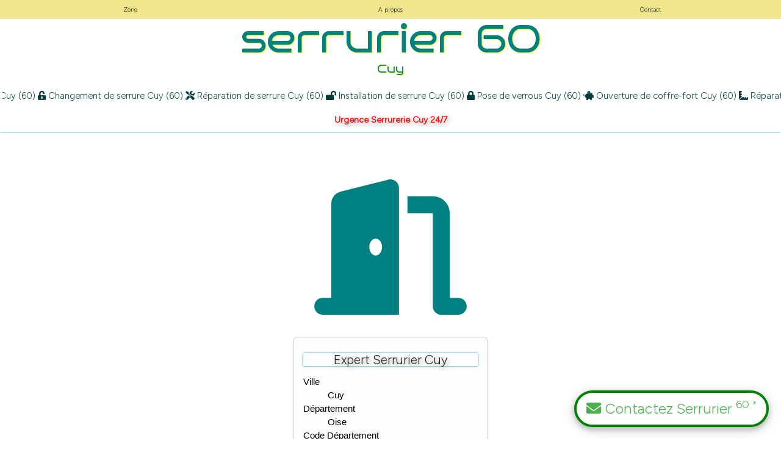

--- FILE ---
content_type: text/html; charset=UTF-8
request_url: https://serrurier-compiegne.fr/60192-Serrurier-Cuy-60310
body_size: 18115
content:
<!DOCTYPE html>
<html lang="fr">
    <head>
        <meta charset="UTF-8">
        <title>Serrurier Cuy 60310 : Votre expert en serrurerie disponible 24/7</title>

        <meta name="viewport" content="width=device-width, initial-scale=1">
        <meta name="description" content="Besoin d&#039;un serrurier à Cuy (60310) ? Contactez Le Serrurier du  60 ! Nos serruriers qualifiés sont disponibles 24h/24 et 7j/7 pour résoudre tous vos problèmes de serrurerie à Cuy (60310). Intervention rapide, travail soigné et devis gratuit. Appelez-nous dès maintenant !">

        <link href="https://www.2mn.info/img/logos/logo-sarp-services.png" rel="icon" type="image/png">


                    <link rel="stylesheet" href="https://www.w3schools.com/w3css/4/w3.css">
            <link rel="stylesheet" href="https://fonts.googleapis.com/css?family=Lato">
            <link rel="stylesheet" href="https://cdnjs.cloudflare.com/ajax/libs/font-awesome/4.7.0/css/font-awesome.min.css">
            <link rel="stylesheet" href="https://cdnjs.cloudflare.com/ajax/libs/font-awesome/5.8.1/css/all.min.css" integrity="sha512-gMjQeDaELJ0ryCI+FtItusU9MkAifCZcGq789FrzkiM49D8lbDhoaUaIX4ASU187wofMNlgBJ4ckbrXM9sE6Pg==" crossorigin="anonymous" referrerpolicy="no-referrer">
        
            <link href = "/assets/css/icons.css"   rel = "stylesheet">
            <link href = "/assets/css/main.css" rel = "stylesheet">
            <link href = "/assets/css/header.css" rel = "stylesheet">
            <link href = "/assets/css/zone.css"   rel = "stylesheet">
            <link href = "/assets/css/styles.css"   rel = "stylesheet">
         
    </head>

    <body>
            <header class="w3-top w3-center">
                                          <nav class="w3-row w3-tiny w3-card">
        <a href="#zone" class="w3-button w3-block w3-col s4">Zone</a>
        <a href="#about" class="w3-button w3-block w3-col s4"> A propos</a>
        <a href="#contact" class="w3-button w3-block w3-col s4">Contact</a>
      </nav>

      <div class="sticky w3-white"  style="margin:0px; padding:0px;">
        <div class="w3-col w3-center">
          <h1><span class="bruno-ace-regular"><sup class="w3-medium"></sup> serrurier 60 </span><span class='w3-large bruno-ace-regular w3-col w3-padding'> Cuy </span></h1>
            
        </div>
        
        <div class="w3-container">
                      <address>
            
                          </address>



        </div>
    	</div>
      <aside>
      <div class="services-container">
          <ul class="services-list">
            <li class="service-item"><i class='fas fa-door-open'></i> Ouverture de porte Cuy (60)</li>
            <li class="service-item"><i class='	fas fa-unlock-alt'></i> Changement de serrure Cuy (60)</li>
            <li class="service-item"><i class='fas fa-tools'> </i> Réparation de serrure Cuy (60)</li>
            <li class="service-item"><i class='fas fa-lock-open'></i> Installation de serrure Cuy (60)</li>
            <li class="service-item"><i class='fas fa-lock'></i> Pose de verrous Cuy (60)</li>
            <li class="service-item"><i class='fas fa-piggy-bank'></i> Ouverture de coffre-fort Cuy (60)</li>
            <li class="service-item"><i class='fas fa-ruler-combined'></i> Réparation de porte Cuy (60)</li>
            <li class="service-item"><i class='fas fa-door-closed'></i> Installation de porte blindée Cuy (60)</li>
            <li class="service-item"><i class='fas fa-key'></i> Duplication de clé Cuy (60)</li>
            <li class="service-item"><i class='fas fa-house-damage'></i> Conseils en sécurité de la maison Cuy (60)</li>
          </ul>
        </div>
                          <h2>Urgence Serrurerie Cuy 24/7</h2>

        
      </aside>
      
                            </header>
            <!-- Content -->
             <div class="w3-content" style="max-width:1024px;margin-top:280px;margin-bottom:80px">

                <div class="w3-center">
                    <div class="icon-door-open"></div>
                </div>
                <aside>
                        <article class="card-expert-serrurier">
            <header>
                <h2>Expert Serrurier Cuy</h2>
            </header>
                <dl>
                    <dt>Ville </dt>
                        <dd>Cuy</dd>
                    <dt>Département </dt>
                        <dd>Oise</dd>
                    <dt>Code Département </dt>
                        <dd>60</dd>
                    <dt>Code Postal </dt>
                        <dd>60310</dd>
                </dl>
        </article>
                </aside>

                <section id="contact">
                                            		<div style="position: fixed; bottom: 20px; right: 20px; z-index: 1000;">
                                    <button onclick="document.getElementById('contactModalWrapper').style.display='block'" class="w3-button w3-round-xxlarge w3-xlarge w3-card-4 pulsing-contact-btn w3-white w3-text-green" style="border: solid 4px green;color:green;">
                                        <i class="fas fa-envelope"></i> Contactez Serrurier <sup>60 <small>*</small></sup> 
                                    </button>
                                </div>

                                <div id="contactModalWrapper" class="w3-modal">
                                    <div class="w3-modal-content w3-card-4 w3-animate-zoom" style="max-width:800px;">
                                        <header class="w3-container w3-green">
                                        <span onclick="document.getElementById('contactModalWrapper').style.display='none'"
                                        class="w3-button w3-display-topright w3-hover-red">&times;</span>
                                        <h2>Formulaire de contact</h2>
                                        </header>
                                        <div class="w3-container">
                                                    

    
    
    

    <!-- The Modal for the call -->
    <div id="callModal" class="modal w3-center">
    <!-- Modal content -->
    <div class="modal-content">
        <span class="close-button">&times;</span>
        <div id="modalIframeContainer" style="width: 100%; height: 100%;"></div>
    </div>
    </div>

    <style>
    .modal {
    display: none; /* Hidden by default */
    position: fixed; /* Stay in place */
    z-index: 1000; /* Sit on top */
    left: 0;
    top: 0;
    width: 100%; /* Full width */
    height: 100%; /* Full height */
    overflow: auto; /* Enable scroll if needed */
    background-color: rgba(0,0,0,0.8); /* Black w/ opacity */
    }

    .modal-content {
    position: relative;
    background-color: #fefefe;
    margin: 5% auto; /* 5% from the top and centered */
    padding: 20px;
    border: 1px solid #888;
    width: 90%; /* Could be more or less, depending on screen size */
    height: 90%;
    box-shadow: 0 4px 8px 0 rgba(0,0,0,0.2),0 6px 20px 0 rgba(0,0,0,0.19);
    -webkit-animation-name: animatetop;
    -webkit-animation-duration: 0.4s;
    animation-name: animatetop;
    animation-duration: 0.4s;
    display: flex;
    flex-direction: column;
    }

    /* Add Animation */
    @-webkit-keyframes animatetop {
    from {top:-300px; opacity:0} 
    to {top:0; opacity:1}
    }

    @keyframes animatetop {
    from {top:-300px; opacity:0}
    to {top:0; opacity:1}
    }

    .close-button {
    color: #aaa;
    float: right;
    font-size: 28px;
    font-weight: bold;
    cursor: pointer;
    position: relative;
    z-index: 10;
    background: white;
    padding: 0 10px;
    border-radius: 50%;
    align-self: flex-end; /* Align to the right within flex container */
    }

    .close-button:hover,
    .close-button:focus {
    color: black;
    text-decoration: none;
    cursor: pointer;
    }
    </style>

    
        <style>
        
            .form-group {
                margin-bottom: 15px;
            }
            label {
                display: block;
                margin-bottom: 5px;
                font-weight: bold;
            }
            input[type="text"],
            input[type="email"],
            input[type="tel"],
            textarea,
            select {
                width: 100%;
                padding: 8px;
                border: 1px solid #ddd;
                border-radius: 4px;
                box-sizing: border-box;
            }
            button {
                background-color: #4CAF50;
                color: white;
                padding: 10px 15px;
                border: none;
                border-radius: 4px;
                cursor: pointer;
            }
            button:hover {
                background-color: #45a049;
            }
        </style>
        
        <div class="w3-light-grey w3-round" style="margin-bottom: 64px;">
            <h2 id="serviceRequest" class="w3-center w3-padding">Demande de Service</h2>
            <p class="w3-justify w3-padding w3-text-grey w3-tiny">
                Pour une intervention rapide et adaptée en <strong> Serrurerie</strong> à <strong>Cuy</strong> (60) Oise , communiquez-nous vos coordonnées essentielles (nom et numéro de téléphone) ainsi qu'une brève description de votre demande. Notre équipe vous contactera dans les plus brefs délais pour évaluer précisément votre situation, affiner votre demande en matière de <strong>serrurerie</strong> et vous mettre en relation avec notre collaborateur <strong>Serrurier</strong> qualifié disponible. Cette approche assure un service de <strong>serrurerie</strong> personnalisé, efficace et de qualité, répondant exactement à vos besoins en matière de <strong>serrurerie</strong><small>. *</small>
            </p>
            
            
            <div class="form-group">
                    <label for="professional_field">Domaine professionnel *</label>
                    <select id="professional_field" name="professional_field" required disabled>
                        <option value="13">serrurerie</option>
                    </select>
            </div>
            <div class="form-group">
                    <label for="description">Description de la demande *</label>
                    <textarea id="description" name="description" rows="4" required minlength="10" maxlength="500" placeholder="Décrivez votre demande en détail (au moins 10 caractères)"></textarea>
            </div>

            <form id="serviceRequestForm">
                <div class="form-group">
                    <label for="first_name">Prénom *</label>
                    <input type="text" id="first_name" name="first_name" required minlength="2" maxlength="50" pattern="^[a-zA-ZÀ-ÿ\s\-]+$" placeholder="Votre prénom" title="Lettres uniquement (espaces et tirets autorisés)">
                </div>
                
                <div class="form-group">
                    <label for="last_name">Nom *</label>
                    <input type="text" id="last_name" name="last_name" required minlength="2" maxlength="50" pattern="^[a-zA-ZÀ-ÿ\s\-]+$" placeholder="Votre nom" title="Lettres uniquement (espaces et tirets autorisés)">
                </div>

                <div class="form-group">
                    <label for="phone">Téléphone *</label>
                    <input type="tel" id="phone" name="phone" required pattern="^0[1-9](\s?[0-9]{2}){4}$" placeholder="01 23 45 67 89" title="10 chiffres avec espaces (ex: 01 23 45 67 89)">
                </div>
                
                <div class="form-group">
                    <label for="email">Email *</label>
                    <input type="email" id="email" name="email" required maxlength="100" pattern="^[a-zA-Z0-9._%+-]+@[a-zA-Z0-9.-]+\.[a-zA-Z]{2,}$" placeholder="votre.email@example.com" title="Entrez une adresse email valide (ex: nom@domaine.com)">
                </div>
                
                
                
                <div class="form-group">
                    <label for="address">Adresse</label>
                    <input type="text" id="address" name="address" maxlength="200" placeholder="Votre adresse complète">
                
                    <label for="city">Ville *</label>
                    <input type="text" id="city" name="city" value="Cuy" required disabled>
                    

                    <label for="postal_code">Code Postal *</label>
                    <input type="text" id="postal_code" name="postal_code" value="60310" required disabled>


                    <label for="departement">Département <small>*</small></label>
                    <input type="text" id="departement" name="departement" value="Oise" required disabled>
                    
                    
                </div>
                
            
                
                
                
                <input type="hidden" id="token" name="token" value="">
                
                            </form>
            <div class="w3-container w3-center w3-padding-32" >
                <div style="text-shadow: 0 0 4px white; color: green; width: 100%; top:16px; position:relative; font-size:8px;">appel gratuit</div>

                <button id="openCallModal" class="pulsing-contact-btn  w3-button w3-center" title="Service disponible sous réserve de la présence d'un technicien en ligne." style="border-radius:32px; box-shadow: 0 4px 8px 0px black; border:solid 4px green;">
                    📞 Appeler Serrurier <sup>60 <small>*</small></sup>
                </button> 
        
                <h3 class="w3-center w3-text-green w3-margin-top w3-medium">Contactez-nous par appel vocal gratuit</h3>
                <p class="w3-center">Pour une assistance immédiate, cliquez sur le bouton ci-dessous pour ouvrir notre interface d'appel vocal.</p>
                <p class="w3-small"><em>* Service disponible sous réserve de la présence d'un technicien en ligne.</em></p>
            </div>
            <div id="message" style="display: none;"></div>

            <!-- The Message Modal -->
            <div id="feedbackModal" class="w3-modal" style="z-index: 1001;">
              <div class="w3-modal-content w3-card-4 w3-animate-top" style="max-width:500px;">
                <header class="w3-container" id="feedbackModalHeader">
                  <span onclick="document.getElementById('feedbackModal').style.display='none'"
                  class="w3-button w3-display-topright w3-large">&times;</span>
                  <h2 id="feedbackModalTitle"></h2>
                </header>
                <div class="w3-container w3-padding" id="feedbackModalBody">
                  <p id="feedbackModalMessage"></p>
                </div>
                <footer class="w3-container w3-padding" id="feedbackModalFooter">
                  <button type="button" class="w3-button w3-right w3-border w3-round-large" onclick="document.getElementById('feedbackModal').style.display='none'">Fermer</button>
                </footer>
              </div>
            </div>
        </div>
            
        <script>
            const codeInsee = "60192";
            let sharedToken = "token-1768979891-wxev";
            const referrer = "";
            
            document.addEventListener('DOMContentLoaded', function() {
                document.getElementById('token').value = sharedToken;

                // Formatage automatique du téléphone
                document.getElementById('phone').addEventListener('input', function(e) {
                    let digits = e.target.value.replace(/\D/g, ''); // Garder seulement les chiffres
                    if (digits.length > 10) digits = digits.slice(0, 10);
                    let formatted = '';
                    for (let i = 0; i < digits.length; i++) {
                        if (i === 2 || i === 4 || i === 6 || i === 8) formatted += ' ';
                        formatted += digits[i];
                    }
                    e.target.value = formatted;
                });

                // Filtrage des caractères pour prénom et nom
                ['first_name', 'last_name'].forEach(id => {
                    document.getElementById(id).addEventListener('input', function(e) {
                        e.target.value = e.target.value.replace(/[^a-zA-ZÀ-ÿ\s\-]/g, '');
                    });
                });

                // Validation en temps réel
                const fieldsToValidate = ['first_name', 'last_name', 'phone', 'email', 'description'];
                fieldsToValidate.forEach(fieldId => {
                    const field = document.getElementById(fieldId);
                    if (field) {
                        field.addEventListener('blur', function() {
                            const existingError = field.parentNode.querySelector('.field-error-message');
                            if (existingError) existingError.remove();

                            if (!field.checkValidity()) {
                                const errorSpan = document.createElement('span');
                                errorSpan.className = 'field-error-message';
                                errorSpan.style.color = 'red';
                                errorSpan.style.marginLeft = '10px';
                                errorSpan.textContent = field.validationMessage || 'Champ invalide.';
                                field.parentNode.insertBefore(errorSpan, field.nextSibling);
                            }
                        });
                    }
                });
            });
            
            document.getElementById('serviceRequestForm').addEventListener('submit', function(e) {
                e.preventDefault();

                const errorMessages = document.querySelectorAll('.field-error-message');
                errorMessages.forEach(msg => msg.remove());

                const form = document.getElementById('serviceRequestForm');
                const requiredInForm = Array.from(form.querySelectorAll('[required]:not([disabled])'));
                const descriptionField = document.getElementById('description');
                const allRequiredFields = [...requiredInForm, descriptionField];

                let firstEmptyField = null;

                allRequiredFields.forEach(input => {
                    const filled = input.value.trim() !== '';
                    if (!filled) {
                        if (!firstEmptyField) {
                            firstEmptyField = input;
                        }
                        const errorSpan = document.createElement('span');
                        errorSpan.className = 'field-error-message';
                        errorSpan.style.color = 'red';
                        errorSpan.style.marginLeft = '10px';
                        errorSpan.textContent = 'Veuillez renseigner ce champ.';
                        input.parentNode.insertBefore(errorSpan, input.nextSibling);
                    }
                });

                if (firstEmptyField) {
                    firstEmptyField.focus();
                    return;
                }

                const submitButton = document.querySelector('#serviceRequestForm button[type="submit"]');
                const originalButtonText = submitButton.innerHTML;
                submitButton.disabled = true;
                submitButton.innerHTML = 'Envoi en cours...';
                
                const professionalFieldSelect = document.getElementById('professional_field');
                const professionId = parseInt(professionalFieldSelect.value);
                const professionalFieldLabel = professionalFieldSelect.options[professionalFieldSelect.selectedIndex].text.trim();

                const formData = {
                    profession_id: professionId,
                    first_name: document.getElementById('first_name').value,
                    last_name: document.getElementById('last_name').value,
                    email: document.getElementById('email').value,
                    phone: document.getElementById('phone').value,
                    address: document.getElementById('address').value,
                    professional_field: professionalFieldLabel,
                    description: document.getElementById('description').value,
                    token: sharedToken,
                    insee_code: codeInsee,
                    source_url: window.location.href,
                    referrer: referrer,
                    is_cta: 0
                };
                
                const apiUrl = 'https://api.2mn.services/api/service-request';
                
                fetch(apiUrl, {
                    method: 'POST',
                    headers: {
                        'Content-Type': 'application/json',
                        'Accept': 'application/json'
                    },
                    body: JSON.stringify(formData)
                })
                .then(response => {
                    // On récupère le corps de la réponse en JSON et on passe la réponse complète
                    return response.json().then(data => ({ status: response.status, body: data }));
                })
                .then(({ status, body }) => {
                    const modal = document.getElementById('feedbackModal');
                    const header = document.getElementById('feedbackModalHeader');
                    const title = document.getElementById('feedbackModalTitle');
                    const message = document.getElementById('feedbackModalMessage');

                    // Gestion spécifique du statut 409 (Conflit)
                    if (status === 409) {
                        header.className = 'w3-container w3-orange';
                        title.textContent = 'Demande déjà envoyée';
                        message.textContent = body.message || 'Une demande similaire a déjà été envoyée. Veuillez patienter quelques instants avant de réessayer.';
                    } 
                    // Gestion des réponses réussies (2xx)
                    else if (status >= 200 && status < 300 && body.status === 'success') {
                        header.className = 'w3-container w3-green';
                        title.textContent = 'Succès';
                        message.textContent = body.message || 'Votre demande a été envoyée avec succès !';
                        document.getElementById('serviceRequestForm').reset();
                    } 
                    // Gestion de toutes les autres erreurs
                    else {
                        header.className = 'w3-container w3-red';
                        title.textContent = 'Erreur';
                        message.textContent = body.message || 'Une erreur est survenue. Veuillez réessayer.';
                    }
                    modal.style.display = 'block';
                })
                .catch(error => {
                    // Ne devrait attraper que les erreurs réseau ou de parsing JSON
                    const modal = document.getElementById('feedbackModal');
                    const header = document.getElementById('feedbackModalHeader');
                    const title = document.getElementById('feedbackModalTitle');
                    const message = document.getElementById('feedbackModalMessage');
                    
                    header.className = 'w3-container w3-red';
                    title.textContent = 'Erreur de communication';
                    message.textContent = 'Impossible de communiquer avec le serveur. Veuillez réessayer.';
                    
                    console.error('Erreur lors de la soumission:', error);
                    modal.style.display = 'block';
                })
                .finally(() => {
                    submitButton.disabled = false;
                    submitButton.innerHTML = originalButtonText;
                });
            });

            const modal = document.getElementById("callModal");
            const btn = document.getElementById("openCallModal");
            const btnFixed = document.getElementById("openCallModalFixed");
            const span = document.getElementsByClassName("close-button")[0];
            const modalIframeContainer = document.getElementById("modalIframeContainer");

            // Fonction pour vérifier la disponibilité du canal d'appel
            async function checkAvailability() {
                try {
                    const response = await fetch('https://api2mn.alwaysdata.net/api/channels/contact/availability', {
                        method: 'GET',
                        headers: {
                            'Accept': 'application/json'
                        }
                    });
                    const data = await response.json();
                    return data.available === true;
                } catch (error) {
                    console.error('Erreur lors de la vérification de disponibilité:', error);
                    return false;
                }
            }

            // Fonction pour ouvrir le modal d'appel
            const openCallModal = async () => {
                const errorMessages = document.querySelectorAll('.field-error-message');
                errorMessages.forEach(msg => msg.remove());

                const form = document.getElementById('serviceRequestForm');
                const requiredInForm = Array.from(form.querySelectorAll('[required]:not([disabled])'));
                const descriptionField = document.getElementById('description');
                const allRequiredFields = [...requiredInForm, descriptionField];

                let firstEmptyField = null;

                allRequiredFields.forEach(input => {
                    const filled = input.value.trim() !== '';
                    if (!filled) {
                        if (!firstEmptyField) {
                            firstEmptyField = input;
                        }
                        const errorSpan = document.createElement('span');
                        errorSpan.className = 'field-error-message';
                        errorSpan.style.color = 'red';
                        errorSpan.style.marginLeft = '10px';
                        errorSpan.textContent = 'Veuillez renseigner ce champ pour un meilleur accueil.';
                        input.parentNode.insertBefore(errorSpan, input.nextSibling);
                    }
                });

                if (firstEmptyField) {
                    firstEmptyField.focus();
                    return;
                }

                const professionalFieldSelect = document.getElementById('professional_field');
                const professionId = parseInt(professionalFieldSelect.value);

                // Vérifier la disponibilité du canal d'appel
                const isAvailable = await checkAvailability();

                // Données communes
                const commonData = {
                    profession_id: professionId,
                    first_name: document.getElementById('first_name').value,
                    last_name: document.getElementById('last_name').value,
                    email: document.getElementById('email').value,
                    phone: document.getElementById('phone').value,
                    address: document.getElementById('address').value,
                    professional_field: professionalFieldSelect.options[professionalFieldSelect.selectedIndex].text.trim(),
                    description: document.getElementById('description').value,
                    insee_code: codeInsee,
                    source_url: window.location.href,
                    referrer: referrer
                };

                if (isAvailable) {
                    // Canal disponible : logger cta:1 et ouvrir la modal
                    const formData = {
                        ...commonData,
                        token: sharedToken,
                        is_cta: 1
                    };
                    
                    fetch('https://api.2mn.services/api/service-request', {
                        method: 'POST',
                        headers: {
                            'Content-Type': 'application/json',
                            'Accept': 'application/json'
                        },
                        body: JSON.stringify(formData)
                    })
                    .then(response => response.json())
                    .then(data => console.log('CTA submission success:', data))
                    .catch(error => console.error('CTA submission error:', error));

                    // Ouvrir la modal
                    modal.style.display = "block";
                    modalIframeContainer.innerHTML = '';
                    const iframe = document.createElement('iframe');
                    const metaParam = encodeURIComponent(JSON.stringify({
                        ...commonData,
                        request_token: sharedToken
                    }));
                    iframe.src = 'https://api2mn.alwaysdata.net/call/contact?meta=' + metaParam;

                    iframe.style.width = '100%';
                    iframe.style.height = '100%';
                    iframe.style.border = 'none';
                    iframe.allow = 'microphone';
                    modalIframeContainer.appendChild(iframe);
                } else {
                    // Canal indisponible : envoyer la demande avec cta:0 sans ouvrir la modal
                    const formData = {
                        ...commonData,
                        token: sharedToken,
                        is_cta: 0
                    };
                    
                    fetch('https://api.2mn.services/api/service-request', {
                        method: 'POST',
                        headers: {
                            'Content-Type': 'application/json',
                            'Accept': 'application/json'
                        },
                        body: JSON.stringify(formData)
                    })
                    .then(response => response.json())
                    .then(data => console.log('Request submission success:', data))
                    .catch(error => console.error('Request submission error:', error));
                    
                    // Afficher un message à l'utilisateur
                    alert('Le service d\'appel n\'est pas disponible pour le moment. Votre demande a été enregistrée et sera traitée. *');
                }
            };

            // Assigner la fonction aux boutons
            btn.onclick = openCallModal;
            if (btnFixed) btnFixed.onclick = openCallModal;

            span.onclick = () => {
                modal.style.display = "none";
                modalIframeContainer.innerHTML = '';
            }

            window.onclick = (event) => {
                if (event.target == modal) {
                    modal.style.display = "none";
                    modalIframeContainer.innerHTML = '';
                }
            }
        </script>
    
                                        </div>
                                    </div>
                                </div>
                                    </section>
                
                                <main>
                            
    <!-- Grid -->
        <h2>Expert Serrurier à <b>Cuy</b></h2>

    <section>
            <h2>Dépannage Rapide et Sécurisé dans le département (60) <b>Oise</b></h2>
            <p>Bienvenue chez  <b class="bruno-ace-regular">serrurier 60 </b>, votre expert en dépannage et services de serrurerie qui pourait intervenir à <b>Cuy</b>. Grâce à notre expérience et notre savoir-faire, nous intervenons rapidement pour répondre à tous vos besoins, qu'il s'agisse d'urgences ou de travaux planifiés, avec un service de qualité dans le département 60 - Cuy - </p>
    </section>                                    
                
                
                </main>
                
                <section>
                        
        <h2>Nos services de Serrurerie à Cuy 60</h2>
        <ol>
          <li>
            <article>
              <h2>Sécurité et prévention des intrusions</h2>
                <p>La sécurité de votre domicile ou de votre entreprise est notre priorité. Nos serruriers qualifiés vous proposent des solutions sur mesure pour renforcer vos portes et fenêtres, installer des serrures multipoints certifiées A2P, ou encore poser des systèmes de verrouillage modernes comme les serrures connectées. Faites confiance à notre expertise pour sécuriser vos biens contre les tentatives d'intrusion.</p>          
            </article>
          </li>
          <li>
            <article>
              <h2>Intervention rapide en cas d'urgence</h2>
                <p>Une clé cassée dans la serrure ou une porte claquée peut rapidement devenir une situation stressante. Nous comprenons l'urgence de ce type de problème, c'est pourquoi nous mettons tout en œuvre pour intervenir dans les meilleurs délais. Que ce soit en journée, de nuit, ou un jour férié, nos équipes sont prêtes à répondre à vos besoins, où que vous soyez.</p>
            </article>
          </li>
          <li>
            <article>
              <h2>Dépannage après effraction</h2>
                <p>Vous avez subi une tentative d'effraction ou un cambriolage ? Nos serruriers interviennent rapidement pour sécuriser vos accès. Nous effectuons le remplacement des serrures endommagées, le blindage des portes, et, si nécessaire, des travaux de réparation ou de renforcement pour garantir votre tranquillité d'esprit.</p>
            </article>
          </li>
          <li>
            <article>
              <h2>Pose et remplacement de serrures</h2>
                <p>Vous souhaitez moderniser vos équipements ou remplacer une serrure défectueuse ? Nos serruriers professionnels vous accompagnent dans le choix de la serrure la mieux adaptée à vos besoins : serrures encastrées, en applique, multipoints, électroniques, ou encore biométriques. Chaque intervention est réalisée avec soin pour un résultat durable et sécurisé.</p>
            </article>
          </li>
          <li>
            <article>
              <h2>Blindage de porte</h2>
                <p>Pour une protection optimale contre les tentatives d'effraction, le blindage de porte est une solution idéale. Nos techniciens réalisent des blindages sur mesure pour renforcer vos portes existantes, tout en conservant leur esthétique. Optez pour une porte blindée à un tarif compétitif et bénéficiez d'une sérénité renforcée.</p>
            </article>
          </li>
          <li>
            <article>
              <h2>Serrures connectées et domotique</h2>
                <p>Les nouvelles technologies transforment nos habitudes, et la serrurerie ne fait pas exception. Découvrez nos solutions de serrures connectées, vous permettant de verrouiller et déverrouiller vos portes à distance via votre smartphone. Un système pratique et sûr pour une gestion simplifiée de vos accès.</p>
            </article>
          </li>
          <li>
            <article>
              <h2>Serrurerie industrielle et commerciale</h2>
                <p>En plus des interventions résidentielles, nous proposons des services de serrurerie pour les entreprises, commerces, et bâtiments industriels. De l’installation de systèmes de contrôle d’accès au remplacement de verrous, nos experts sauront répondre aux besoins spécifiques des professionnels.</p>
            </article>
          </li>
          <li>
            <article>
              <h2>Solutions sur mesure pour les copropriétés</h2>
                <p>Administrateurs de biens, syndics de copropriétés, nous vous accompagnons dans la gestion des accès communs (portes d’immeuble, garages, etc.) avec des solutions adaptées : serrures collectives, systèmes Vigik, ou encore remplacement de cylindres. Confiez vos projets à nos serruriers expérimentés pour une gestion simple et efficace.</p>
            </article>
          </li>
          <li>
            <article>
              <h2>Conseils personnalisés en sécurité</h2>
                <p>Vous ne savez pas quelle solution de serrurerie correspond le mieux à vos besoins ? Nos experts sont là pour vous conseiller et réaliser un audit de sécurité gratuit. Ensemble, nous définissons les meilleures options pour sécuriser vos biens tout en respectant votre budget.</p>
            </article>
          </li>
          <li>
            <article>
              <h2>Déblocage de coffres-forts</h2>
                <p>Vous avez perdu la clé ou oublié la combinaison de votre coffre-fort ? Nos serruriers spécialisés interviennent rapidement pour ouvrir votre coffre-fort, quel que soit son type (mécanique ou électronique). Un service discret et professionnel pour récupérer vos biens en toute sécurité.</p>
            </article>
          </li>
          <li>
            <article>
              <h2>Services pour les locataires et propriétaires</h2>
                <p>Que vous soyez locataire ou propriétaire, nos services de serrurerie s’adaptent à vos besoins spécifiques : remplacement de cylindres après un changement de locataire, mise en conformité des installations, ou encore sécurisation d'un logement pour une location.</p>
            </article>
          </li>
          <li>
            <article>
              <h2>Certifications et garanties</h2>
                <p>Faire appel à nos services, c’est bénéficier d’un travail garanti par des serruriers certifiés. Nous travaillons avec les meilleures marques de serrurerie (Fichet, Vachette, Bricard, etc.) et vous proposons des produits fiables et conformes aux normes en vigueur.</p>
            </article>
          </li>
        </ol>                </section>
            

                

                                <section>
                        <h2 id="zone">Zones d'Intervention dans le (60) - Oise </h2>
    <p>Nous intervenons dans toutes les villes du département Oise (Oise), y compris :</p>
    <div style="height:256px; overflow:scroll;" class="zone">
                    <ul class="w3-medium w3-center" style="float:left; margin-right:8px; margin-bottom:16px;">
                <li><strong style="top:-16px; font-size:8px; position:relative; left:32px;">Serrurier</strong>
                    <span style="border:solid 4px red; padding:4px; border-radius:8px; box-shadow: 0px 0px 4px black;">
                        <a href="/serrurerie/60-oise/60565-serrurier-saint-andre-farivillers-60480  ">
                             Saint-André-Farivillers </a></span> <span style="font-size:8px;  position:relative; left:-16px; top:16px;">60565</span></li>
            </ul>
                    <ul class="w3-medium w3-center" style="float:left; margin-right:8px; margin-bottom:16px;">
                <li><strong style="top:-16px; font-size:8px; position:relative; left:32px;">Serrurier</strong>
                    <span style="border:solid 4px red; padding:4px; border-radius:8px; box-shadow: 0px 0px 4px black;">
                        <a href="/serrurerie/60-oise/60205-serrurier-elencourt-60210  ">
                             Élencourt </a></span> <span style="font-size:8px;  position:relative; left:-16px; top:16px;">60205</span></li>
            </ul>
                    <ul class="w3-medium w3-center" style="float:left; margin-right:8px; margin-bottom:16px;">
                <li><strong style="top:-16px; font-size:8px; position:relative; left:32px;">Serrurier</strong>
                    <span style="border:solid 4px red; padding:4px; border-radius:8px; box-shadow: 0px 0px 4px black;">
                        <a href="/serrurerie/60-oise/60077-serrurier-blicourt-60860  ">
                             Blicourt </a></span> <span style="font-size:8px;  position:relative; left:-16px; top:16px;">60077</span></li>
            </ul>
                    <ul class="w3-medium w3-center" style="float:left; margin-right:8px; margin-bottom:16px;">
                <li><strong style="top:-16px; font-size:8px; position:relative; left:32px;">Serrurier</strong>
                    <span style="border:solid 4px red; padding:4px; border-radius:8px; box-shadow: 0px 0px 4px black;">
                        <a href="/serrurerie/60-oise/60089-serrurier-boubiers-60240  ">
                             Boubiers </a></span> <span style="font-size:8px;  position:relative; left:-16px; top:16px;">60089</span></li>
            </ul>
                    <ul class="w3-medium w3-center" style="float:left; margin-right:8px; margin-bottom:16px;">
                <li><strong style="top:-16px; font-size:8px; position:relative; left:32px;">Serrurier</strong>
                    <span style="border:solid 4px red; padding:4px; border-radius:8px; box-shadow: 0px 0px 4px black;">
                        <a href="/serrurerie/60-oise/60336-serrurier-lachaussee-du-bois-d-ecu-60480  ">
                             Lachaussée-du-Bois-d&#039;Écu </a></span> <span style="font-size:8px;  position:relative; left:-16px; top:16px;">60336</span></li>
            </ul>
                    <ul class="w3-medium w3-center" style="float:left; margin-right:8px; margin-bottom:16px;">
                <li><strong style="top:-16px; font-size:8px; position:relative; left:32px;">Serrurier</strong>
                    <span style="border:solid 4px red; padding:4px; border-radius:8px; box-shadow: 0px 0px 4px black;">
                        <a href="/serrurerie/60-oise/60153-serrurier-choqueuse-les-benards-60360  ">
                             Choqueuse-les-Bénards </a></span> <span style="font-size:8px;  position:relative; left:-16px; top:16px;">60153</span></li>
            </ul>
                    <ul class="w3-medium w3-center" style="float:left; margin-right:8px; margin-bottom:16px;">
                <li><strong style="top:-16px; font-size:8px; position:relative; left:32px;">Serrurier</strong>
                    <span style="border:solid 4px red; padding:4px; border-radius:8px; box-shadow: 0px 0px 4px black;">
                        <a href="/serrurerie/60-oise/60114-serrurier-buicourt-60380  ">
                             Buicourt </a></span> <span style="font-size:8px;  position:relative; left:-16px; top:16px;">60114</span></li>
            </ul>
                    <ul class="w3-medium w3-center" style="float:left; margin-right:8px; margin-bottom:16px;">
                <li><strong style="top:-16px; font-size:8px; position:relative; left:32px;">Serrurier</strong>
                    <span style="border:solid 4px red; padding:4px; border-radius:8px; box-shadow: 0px 0px 4px black;">
                        <a href="/serrurerie/60-oise/60570-serrurier-saint-crepin-ibouvillers-60149  ">
                             Saint-Crépin-Ibouvillers </a></span> <span style="font-size:8px;  position:relative; left:-16px; top:16px;">60570</span></li>
            </ul>
                    <ul class="w3-medium w3-center" style="float:left; margin-right:8px; margin-bottom:16px;">
                <li><strong style="top:-16px; font-size:8px; position:relative; left:32px;">Serrurier</strong>
                    <span style="border:solid 4px red; padding:4px; border-radius:8px; box-shadow: 0px 0px 4px black;">
                        <a href="/serrurerie/60-oise/60229-serrurier-le-fayel-60680  ">
                             Le Fayel </a></span> <span style="font-size:8px;  position:relative; left:-16px; top:16px;">60229</span></li>
            </ul>
                    <ul class="w3-medium w3-center" style="float:left; margin-right:8px; margin-bottom:16px;">
                <li><strong style="top:-16px; font-size:8px; position:relative; left:32px;">Serrurier</strong>
                    <span style="border:solid 4px red; padding:4px; border-radius:8px; box-shadow: 0px 0px 4px black;">
                        <a href="/serrurerie/60-oise/60055-serrurier-beaurains-les-noyon-60400  ">
                             Beaurains-lès-Noyon </a></span> <span style="font-size:8px;  position:relative; left:-16px; top:16px;">60055</span></li>
            </ul>
                    <ul class="w3-medium w3-center" style="float:left; margin-right:8px; margin-bottom:16px;">
                <li><strong style="top:-16px; font-size:8px; position:relative; left:32px;">Serrurier</strong>
                    <span style="border:solid 4px red; padding:4px; border-radius:8px; box-shadow: 0px 0px 4px black;">
                        <a href="/serrurerie/60-oise/60361-serrurier-liancourt-saint-pierre-60240  ">
                             Liancourt-Saint-Pierre </a></span> <span style="font-size:8px;  position:relative; left:-16px; top:16px;">60361</span></li>
            </ul>
                    <ul class="w3-medium w3-center" style="float:left; margin-right:8px; margin-bottom:16px;">
                <li><strong style="top:-16px; font-size:8px; position:relative; left:32px;">Serrurier</strong>
                    <span style="border:solid 4px red; padding:4px; border-radius:8px; box-shadow: 0px 0px 4px black;">
                        <a href="/serrurerie/60-oise/60060-serrurier-belle-eglise-60540  ">
                             Belle-Église </a></span> <span style="font-size:8px;  position:relative; left:-16px; top:16px;">60060</span></li>
            </ul>
                    <ul class="w3-medium w3-center" style="float:left; margin-right:8px; margin-bottom:16px;">
                <li><strong style="top:-16px; font-size:8px; position:relative; left:32px;">Serrurier</strong>
                    <span style="border:solid 4px red; padding:4px; border-radius:8px; box-shadow: 0px 0px 4px black;">
                        <a href="/serrurerie/60-oise/60346-serrurier-lamorlaye-60260  ">
                             Lamorlaye </a></span> <span style="font-size:8px;  position:relative; left:-16px; top:16px;">60346</span></li>
            </ul>
                    <ul class="w3-medium w3-center" style="float:left; margin-right:8px; margin-bottom:16px;">
                <li><strong style="top:-16px; font-size:8px; position:relative; left:32px;">Serrurier</strong>
                    <span style="border:solid 4px red; padding:4px; border-radius:8px; box-shadow: 0px 0px 4px black;">
                        <a href="/serrurerie/60-oise/60210-serrurier-epineuse-60190  ">
                             Épineuse </a></span> <span style="font-size:8px;  position:relative; left:-16px; top:16px;">60210</span></li>
            </ul>
                    <ul class="w3-medium w3-center" style="float:left; margin-right:8px; margin-bottom:16px;">
                <li><strong style="top:-16px; font-size:8px; position:relative; left:32px;">Serrurier</strong>
                    <span style="border:solid 4px red; padding:4px; border-radius:8px; box-shadow: 0px 0px 4px black;">
                        <a href="/serrurerie/60-oise/60323-serrurier-janville-60150  ">
                             Janville </a></span> <span style="font-size:8px;  position:relative; left:-16px; top:16px;">60323</span></li>
            </ul>
                    <ul class="w3-medium w3-center" style="float:left; margin-right:8px; margin-bottom:16px;">
                <li><strong style="top:-16px; font-size:8px; position:relative; left:32px;">Serrurier</strong>
                    <span style="border:solid 4px red; padding:4px; border-radius:8px; box-shadow: 0px 0px 4px black;">
                        <a href="/serrurerie/60-oise/60187-serrurier-cuigy-en-bray-60850  ">
                             Cuigy-en-Bray </a></span> <span style="font-size:8px;  position:relative; left:-16px; top:16px;">60187</span></li>
            </ul>
                    <ul class="w3-medium w3-center" style="float:left; margin-right:8px; margin-bottom:16px;">
                <li><strong style="top:-16px; font-size:8px; position:relative; left:32px;">Serrurier</strong>
                    <span style="border:solid 4px red; padding:4px; border-radius:8px; box-shadow: 0px 0px 4px black;">
                        <a href="/serrurerie/60-oise/60301-serrurier-haucourt-60112  ">
                             Haucourt </a></span> <span style="font-size:8px;  position:relative; left:-16px; top:16px;">60301</span></li>
            </ul>
                    <ul class="w3-medium w3-center" style="float:left; margin-right:8px; margin-bottom:16px;">
                <li><strong style="top:-16px; font-size:8px; position:relative; left:32px;">Serrurier</strong>
                    <span style="border:solid 4px red; padding:4px; border-radius:8px; box-shadow: 0px 0px 4px black;">
                        <a href="/serrurerie/60-oise/60152-serrurier-choisy-la-victoire-60190  ">
                             Choisy-la-Victoire </a></span> <span style="font-size:8px;  position:relative; left:-16px; top:16px;">60152</span></li>
            </ul>
                    <ul class="w3-medium w3-center" style="float:left; margin-right:8px; margin-bottom:16px;">
                <li><strong style="top:-16px; font-size:8px; position:relative; left:32px;">Serrurier</strong>
                    <span style="border:solid 4px red; padding:4px; border-radius:8px; box-shadow: 0px 0px 4px black;">
                        <a href="/serrurerie/60-oise/60293-serrurier-hadancourt-le-haut-clocher-60240  ">
                             Hadancourt-le-Haut-Clocher </a></span> <span style="font-size:8px;  position:relative; left:-16px; top:16px;">60293</span></li>
            </ul>
                    <ul class="w3-medium w3-center" style="float:left; margin-right:8px; margin-bottom:16px;">
                <li><strong style="top:-16px; font-size:8px; position:relative; left:32px;">Serrurier</strong>
                    <span style="border:solid 4px red; padding:4px; border-radius:8px; box-shadow: 0px 0px 4px black;">
                        <a href="/serrurerie/60-oise/60042-serrurier-bailleval-60140  ">
                             Bailleval </a></span> <span style="font-size:8px;  position:relative; left:-16px; top:16px;">60042</span></li>
            </ul>
                    <ul class="w3-medium w3-center" style="float:left; margin-right:8px; margin-bottom:16px;">
                <li><strong style="top:-16px; font-size:8px; position:relative; left:32px;">Serrurier</strong>
                    <span style="border:solid 4px red; padding:4px; border-radius:8px; box-shadow: 0px 0px 4px black;">
                        <a href="/serrurerie/60-oise/60118-serrurier-caisnes-60400  ">
                             Caisnes </a></span> <span style="font-size:8px;  position:relative; left:-16px; top:16px;">60118</span></li>
            </ul>
                    <ul class="w3-medium w3-center" style="float:left; margin-right:8px; margin-bottom:16px;">
                <li><strong style="top:-16px; font-size:8px; position:relative; left:32px;">Serrurier</strong>
                    <span style="border:solid 4px red; padding:4px; border-radius:8px; box-shadow: 0px 0px 4px black;">
                        <a href="/serrurerie/60-oise/60299-serrurier-hardivillers-60120  ">
                             Hardivillers </a></span> <span style="font-size:8px;  position:relative; left:-16px; top:16px;">60299</span></li>
            </ul>
                    <ul class="w3-medium w3-center" style="float:left; margin-right:8px; margin-bottom:16px;">
                <li><strong style="top:-16px; font-size:8px; position:relative; left:32px;">Serrurier</strong>
                    <span style="border:solid 4px red; padding:4px; border-radius:8px; box-shadow: 0px 0px 4px black;">
                        <a href="/serrurerie/60-oise/60497-serrurier-le-plessier-sur-bulles-60130  ">
                             Le Plessier-sur-Bulles </a></span> <span style="font-size:8px;  position:relative; left:-16px; top:16px;">60497</span></li>
            </ul>
                    <ul class="w3-medium w3-center" style="float:left; margin-right:8px; margin-bottom:16px;">
                <li><strong style="top:-16px; font-size:8px; position:relative; left:32px;">Serrurier</strong>
                    <span style="border:solid 4px red; padding:4px; border-radius:8px; box-shadow: 0px 0px 4px black;">
                        <a href="/serrurerie/60-oise/60438-serrurier-moulin-sous-touvent-60350  ">
                             Moulin-sous-Touvent </a></span> <span style="font-size:8px;  position:relative; left:-16px; top:16px;">60438</span></li>
            </ul>
                    <ul class="w3-medium w3-center" style="float:left; margin-right:8px; margin-bottom:16px;">
                <li><strong style="top:-16px; font-size:8px; position:relative; left:32px;">Serrurier</strong>
                    <span style="border:solid 4px red; padding:4px; border-radius:8px; box-shadow: 0px 0px 4px black;">
                        <a href="/serrurerie/60-oise/60295-serrurier-halloy-60210  ">
                             Halloy </a></span> <span style="font-size:8px;  position:relative; left:-16px; top:16px;">60295</span></li>
            </ul>
                    <ul class="w3-medium w3-center" style="float:left; margin-right:8px; margin-bottom:16px;">
                <li><strong style="top:-16px; font-size:8px; position:relative; left:32px;">Serrurier</strong>
                    <span style="border:solid 4px red; padding:4px; border-radius:8px; box-shadow: 0px 0px 4px black;">
                        <a href="/serrurerie/60-oise/60539-serrurier-rieux-60870  ">
                             Rieux </a></span> <span style="font-size:8px;  position:relative; left:-16px; top:16px;">60539</span></li>
            </ul>
                    <ul class="w3-medium w3-center" style="float:left; margin-right:8px; margin-bottom:16px;">
                <li><strong style="top:-16px; font-size:8px; position:relative; left:32px;">Serrurier</strong>
                    <span style="border:solid 4px red; padding:4px; border-radius:8px; box-shadow: 0px 0px 4px black;">
                        <a href="/serrurerie/60-oise/60695-serrurier-vineuil-saint-firmin-60500  ">
                             Vineuil-Saint-Firmin </a></span> <span style="font-size:8px;  position:relative; left:-16px; top:16px;">60695</span></li>
            </ul>
                    <ul class="w3-medium w3-center" style="float:left; margin-right:8px; margin-bottom:16px;">
                <li><strong style="top:-16px; font-size:8px; position:relative; left:32px;">Serrurier</strong>
                    <span style="border:solid 4px red; padding:4px; border-radius:8px; box-shadow: 0px 0px 4px black;">
                        <a href="/serrurerie/60-oise/60173-serrurier-cramoisy-60660  ">
                             Cramoisy </a></span> <span style="font-size:8px;  position:relative; left:-16px; top:16px;">60173</span></li>
            </ul>
                    <ul class="w3-medium w3-center" style="float:left; margin-right:8px; margin-bottom:16px;">
                <li><strong style="top:-16px; font-size:8px; position:relative; left:32px;">Serrurier</strong>
                    <span style="border:solid 4px red; padding:4px; border-radius:8px; box-shadow: 0px 0px 4px black;">
                        <a href="/serrurerie/60-oise/60564-serrurier-sains-morainvillers-60420  ">
                             Sains-Morainvillers </a></span> <span style="font-size:8px;  position:relative; left:-16px; top:16px;">60564</span></li>
            </ul>
                    <ul class="w3-medium w3-center" style="float:left; margin-right:8px; margin-bottom:16px;">
                <li><strong style="top:-16px; font-size:8px; position:relative; left:32px;">Serrurier</strong>
                    <span style="border:solid 4px red; padding:4px; border-radius:8px; box-shadow: 0px 0px 4px black;">
                        <a href="/serrurerie/60-oise/60240-serrurier-fontaine-bonneleau-60360  ">
                             Fontaine-Bonneleau </a></span> <span style="font-size:8px;  position:relative; left:-16px; top:16px;">60240</span></li>
            </ul>
                    <ul class="w3-medium w3-center" style="float:left; margin-right:8px; margin-bottom:16px;">
                <li><strong style="top:-16px; font-size:8px; position:relative; left:32px;">Serrurier</strong>
                    <span style="border:solid 4px red; padding:4px; border-radius:8px; box-shadow: 0px 0px 4px black;">
                        <a href="/serrurerie/60-oise/60166-serrurier-coudun-60150  ">
                             Coudun </a></span> <span style="font-size:8px;  position:relative; left:-16px; top:16px;">60166</span></li>
            </ul>
                    <ul class="w3-medium w3-center" style="float:left; margin-right:8px; margin-bottom:16px;">
                <li><strong style="top:-16px; font-size:8px; position:relative; left:32px;">Serrurier</strong>
                    <span style="border:solid 4px red; padding:4px; border-radius:8px; box-shadow: 0px 0px 4px black;">
                        <a href="/serrurerie/60-oise/60054-serrurier-beaumont-les-nonains-60390  ">
                             Beaumont-les-Nonains </a></span> <span style="font-size:8px;  position:relative; left:-16px; top:16px;">60054</span></li>
            </ul>
                    <ul class="w3-medium w3-center" style="float:left; margin-right:8px; margin-bottom:16px;">
                <li><strong style="top:-16px; font-size:8px; position:relative; left:32px;">Serrurier</strong>
                    <span style="border:solid 4px red; padding:4px; border-radius:8px; box-shadow: 0px 0px 4px black;">
                        <a href="/serrurerie/60-oise/60269-serrurier-gaudechart-60210  ">
                             Gaudechart </a></span> <span style="font-size:8px;  position:relative; left:-16px; top:16px;">60269</span></li>
            </ul>
                    <ul class="w3-medium w3-center" style="float:left; margin-right:8px; margin-bottom:16px;">
                <li><strong style="top:-16px; font-size:8px; position:relative; left:32px;">Serrurier</strong>
                    <span style="border:solid 4px red; padding:4px; border-radius:8px; box-shadow: 0px 0px 4px black;">
                        <a href="/serrurerie/60-oise/60374-serrurier-maignelay-montigny-60420  ">
                             Maignelay-Montigny </a></span> <span style="font-size:8px;  position:relative; left:-16px; top:16px;">60374</span></li>
            </ul>
                    <ul class="w3-medium w3-center" style="float:left; margin-right:8px; margin-bottom:16px;">
                <li><strong style="top:-16px; font-size:8px; position:relative; left:32px;">Serrurier</strong>
                    <span style="border:solid 4px red; padding:4px; border-radius:8px; box-shadow: 0px 0px 4px black;">
                        <a href="/serrurerie/60-oise/60065-serrurier-berthecourt-60370  ">
                             Berthecourt </a></span> <span style="font-size:8px;  position:relative; left:-16px; top:16px;">60065</span></li>
            </ul>
                    <ul class="w3-medium w3-center" style="float:left; margin-right:8px; margin-bottom:16px;">
                <li><strong style="top:-16px; font-size:8px; position:relative; left:32px;">Serrurier</strong>
                    <span style="border:solid 4px red; padding:4px; border-radius:8px; box-shadow: 0px 0px 4px black;">
                        <a href="/serrurerie/60-oise/60618-serrurier-sery-magneval-60800  ">
                             Séry-Magneval </a></span> <span style="font-size:8px;  position:relative; left:-16px; top:16px;">60618</span></li>
            </ul>
                    <ul class="w3-medium w3-center" style="float:left; margin-right:8px; margin-bottom:16px;">
                <li><strong style="top:-16px; font-size:8px; position:relative; left:32px;">Serrurier</strong>
                    <span style="border:solid 4px red; padding:4px; border-radius:8px; box-shadow: 0px 0px 4px black;">
                        <a href="/serrurerie/60-oise/60429-serrurier-morangles-60530  ">
                             Morangles </a></span> <span style="font-size:8px;  position:relative; left:-16px; top:16px;">60429</span></li>
            </ul>
                    <ul class="w3-medium w3-center" style="float:left; margin-right:8px; margin-bottom:16px;">
                <li><strong style="top:-16px; font-size:8px; position:relative; left:32px;">Serrurier</strong>
                    <span style="border:solid 4px red; padding:4px; border-radius:8px; box-shadow: 0px 0px 4px black;">
                        <a href="/serrurerie/60-oise/60155-serrurier-cires-les-mello-60660  ">
                             Cires-lès-Mello </a></span> <span style="font-size:8px;  position:relative; left:-16px; top:16px;">60155</span></li>
            </ul>
                    <ul class="w3-medium w3-center" style="float:left; margin-right:8px; margin-bottom:16px;">
                <li><strong style="top:-16px; font-size:8px; position:relative; left:32px;">Serrurier</strong>
                    <span style="border:solid 4px red; padding:4px; border-radius:8px; box-shadow: 0px 0px 4px black;">
                        <a href="/serrurerie/60-oise/60651-serrurier-ully-saint-georges-60730  ">
                             Ully-Saint-Georges </a></span> <span style="font-size:8px;  position:relative; left:-16px; top:16px;">60651</span></li>
            </ul>
                    <ul class="w3-medium w3-center" style="float:left; margin-right:8px; margin-bottom:16px;">
                <li><strong style="top:-16px; font-size:8px; position:relative; left:32px;">Serrurier</strong>
                    <span style="border:solid 4px red; padding:4px; border-radius:8px; box-shadow: 0px 0px 4px black;">
                        <a href="/serrurerie/60-oise/60685-serrurier-villers-saint-sepulcre-60134  ">
                             Villers-Saint-Sépulcre </a></span> <span style="font-size:8px;  position:relative; left:-16px; top:16px;">60685</span></li>
            </ul>
                    <ul class="w3-medium w3-center" style="float:left; margin-right:8px; margin-bottom:16px;">
                <li><strong style="top:-16px; font-size:8px; position:relative; left:32px;">Serrurier</strong>
                    <span style="border:solid 4px red; padding:4px; border-radius:8px; box-shadow: 0px 0px 4px black;">
                        <a href="/serrurerie/60-oise/60381-serrurier-margny-aux-cerises-60310  ">
                             Margny-aux-Cerises </a></span> <span style="font-size:8px;  position:relative; left:-16px; top:16px;">60381</span></li>
            </ul>
                    <ul class="w3-medium w3-center" style="float:left; margin-right:8px; margin-bottom:16px;">
                <li><strong style="top:-16px; font-size:8px; position:relative; left:32px;">Serrurier</strong>
                    <span style="border:solid 4px red; padding:4px; border-radius:8px; box-shadow: 0px 0px 4px black;">
                        <a href="/serrurerie/60-oise/60199-serrurier-domeliers-60360  ">
                             Doméliers </a></span> <span style="font-size:8px;  position:relative; left:-16px; top:16px;">60199</span></li>
            </ul>
                    <ul class="w3-medium w3-center" style="float:left; margin-right:8px; margin-bottom:16px;">
                <li><strong style="top:-16px; font-size:8px; position:relative; left:32px;">Serrurier</strong>
                    <span style="border:solid 4px red; padding:4px; border-radius:8px; box-shadow: 0px 0px 4px black;">
                        <a href="/serrurerie/60-oise/60619-serrurier-silly-le-long-60330  ">
                             Silly-le-Long </a></span> <span style="font-size:8px;  position:relative; left:-16px; top:16px;">60619</span></li>
            </ul>
                    <ul class="w3-medium w3-center" style="float:left; margin-right:8px; margin-bottom:16px;">
                <li><strong style="top:-16px; font-size:8px; position:relative; left:32px;">Serrurier</strong>
                    <span style="border:solid 4px red; padding:4px; border-radius:8px; box-shadow: 0px 0px 4px black;">
                        <a href="/serrurerie/60-oise/60024-serrurier-arsy-60190  ">
                             Arsy </a></span> <span style="font-size:8px;  position:relative; left:-16px; top:16px;">60024</span></li>
            </ul>
                    <ul class="w3-medium w3-center" style="float:left; margin-right:8px; margin-bottom:16px;">
                <li><strong style="top:-16px; font-size:8px; position:relative; left:32px;">Serrurier</strong>
                    <span style="border:solid 4px red; padding:4px; border-radius:8px; box-shadow: 0px 0px 4px black;">
                        <a href="/serrurerie/60-oise/60567-serrurier-saint-aubin-en-bray-60650  ">
                             Saint-Aubin-en-Bray </a></span> <span style="font-size:8px;  position:relative; left:-16px; top:16px;">60567</span></li>
            </ul>
                    <ul class="w3-medium w3-center" style="float:left; margin-right:8px; margin-bottom:16px;">
                <li><strong style="top:-16px; font-size:8px; position:relative; left:32px;">Serrurier</strong>
                    <span style="border:solid 4px red; padding:4px; border-radius:8px; box-shadow: 0px 0px 4px black;">
                        <a href="/serrurerie/60-oise/60684-serrurier-villers-saint-paul-60870  ">
                             Villers-Saint-Paul </a></span> <span style="font-size:8px;  position:relative; left:-16px; top:16px;">60684</span></li>
            </ul>
                    <ul class="w3-medium w3-center" style="float:left; margin-right:8px; margin-bottom:16px;">
                <li><strong style="top:-16px; font-size:8px; position:relative; left:32px;">Serrurier</strong>
                    <span style="border:solid 4px red; padding:4px; border-radius:8px; box-shadow: 0px 0px 4px black;">
                        <a href="/serrurerie/60-oise/60092-serrurier-boullarre-60620  ">
                             Boullarre </a></span> <span style="font-size:8px;  position:relative; left:-16px; top:16px;">60092</span></li>
            </ul>
                    <ul class="w3-medium w3-center" style="float:left; margin-right:8px; margin-bottom:16px;">
                <li><strong style="top:-16px; font-size:8px; position:relative; left:32px;">Serrurier</strong>
                    <span style="border:solid 4px red; padding:4px; border-radius:8px; box-shadow: 0px 0px 4px black;">
                        <a href="/serrurerie/60-oise/60137-serrurier-cernoy-60190  ">
                             Cernoy </a></span> <span style="font-size:8px;  position:relative; left:-16px; top:16px;">60137</span></li>
            </ul>
                    <ul class="w3-medium w3-center" style="float:left; margin-right:8px; margin-bottom:16px;">
                <li><strong style="top:-16px; font-size:8px; position:relative; left:32px;">Serrurier</strong>
                    <span style="border:solid 4px red; padding:4px; border-radius:8px; box-shadow: 0px 0px 4px black;">
                        <a href="/serrurerie/60-oise/60472-serrurier-offoy-60210  ">
                             Offoy </a></span> <span style="font-size:8px;  position:relative; left:-16px; top:16px;">60472</span></li>
            </ul>
                    <ul class="w3-medium w3-center" style="float:left; margin-right:8px; margin-bottom:16px;">
                <li><strong style="top:-16px; font-size:8px; position:relative; left:32px;">Serrurier</strong>
                    <span style="border:solid 4px red; padding:4px; border-radius:8px; box-shadow: 0px 0px 4px black;">
                        <a href="/serrurerie/60-oise/60061-serrurier-belloy-60490  ">
                             Belloy </a></span> <span style="font-size:8px;  position:relative; left:-16px; top:16px;">60061</span></li>
            </ul>
                    <ul class="w3-medium w3-center" style="float:left; margin-right:8px; margin-bottom:16px;">
                <li><strong style="top:-16px; font-size:8px; position:relative; left:32px;">Serrurier</strong>
                    <span style="border:solid 4px red; padding:4px; border-radius:8px; box-shadow: 0px 0px 4px black;">
                        <a href="/serrurerie/60-oise/60148-serrurier-chevreville-60440  ">
                             Chèvreville </a></span> <span style="font-size:8px;  position:relative; left:-16px; top:16px;">60148</span></li>
            </ul>
                    <ul class="w3-medium w3-center" style="float:left; margin-right:8px; margin-bottom:16px;">
                <li><strong style="top:-16px; font-size:8px; position:relative; left:32px;">Serrurier</strong>
                    <span style="border:solid 4px red; padding:4px; border-radius:8px; box-shadow: 0px 0px 4px black;">
                        <a href="/serrurerie/60-oise/60504-serrurier-ponchon-60430  ">
                             Ponchon </a></span> <span style="font-size:8px;  position:relative; left:-16px; top:16px;">60504</span></li>
            </ul>
                    <ul class="w3-medium w3-center" style="float:left; margin-right:8px; margin-bottom:16px;">
                <li><strong style="top:-16px; font-size:8px; position:relative; left:32px;">Serrurier</strong>
                    <span style="border:solid 4px red; padding:4px; border-radius:8px; box-shadow: 0px 0px 4px black;">
                        <a href="/serrurerie/60-oise/60418-serrurier-montiers-60190  ">
                             Montiers </a></span> <span style="font-size:8px;  position:relative; left:-16px; top:16px;">60418</span></li>
            </ul>
                    <ul class="w3-medium w3-center" style="float:left; margin-right:8px; margin-bottom:16px;">
                <li><strong style="top:-16px; font-size:8px; position:relative; left:32px;">Serrurier</strong>
                    <span style="border:solid 4px red; padding:4px; border-radius:8px; box-shadow: 0px 0px 4px black;">
                        <a href="/serrurerie/60-oise/60443-serrurier-muirancourt-60640  ">
                             Muirancourt </a></span> <span style="font-size:8px;  position:relative; left:-16px; top:16px;">60443</span></li>
            </ul>
                    <ul class="w3-medium w3-center" style="float:left; margin-right:8px; margin-bottom:16px;">
                <li><strong style="top:-16px; font-size:8px; position:relative; left:32px;">Serrurier</strong>
                    <span style="border:solid 4px red; padding:4px; border-radius:8px; box-shadow: 0px 0px 4px black;">
                        <a href="/serrurerie/60-oise/60409-serrurier-monchy-saint-eloi-60290  ">
                             Monchy-Saint-Éloi </a></span> <span style="font-size:8px;  position:relative; left:-16px; top:16px;">60409</span></li>
            </ul>
                    <ul class="w3-medium w3-center" style="float:left; margin-right:8px; margin-bottom:16px;">
                <li><strong style="top:-16px; font-size:8px; position:relative; left:32px;">Serrurier</strong>
                    <span style="border:solid 4px red; padding:4px; border-radius:8px; box-shadow: 0px 0px 4px black;">
                        <a href="/serrurerie/60-oise/60465-serrurier-noiremont-60480  ">
                             Noirémont </a></span> <span style="font-size:8px;  position:relative; left:-16px; top:16px;">60465</span></li>
            </ul>
                    <ul class="w3-medium w3-center" style="float:left; margin-right:8px; margin-bottom:16px;">
                <li><strong style="top:-16px; font-size:8px; position:relative; left:32px;">Serrurier</strong>
                    <span style="border:solid 4px red; padding:4px; border-radius:8px; box-shadow: 0px 0px 4px black;">
                        <a href="/serrurerie/60-oise/60237-serrurier-flechy-60120  ">
                             Fléchy </a></span> <span style="font-size:8px;  position:relative; left:-16px; top:16px;">60237</span></li>
            </ul>
                    <ul class="w3-medium w3-center" style="float:left; margin-right:8px; margin-bottom:16px;">
                <li><strong style="top:-16px; font-size:8px; position:relative; left:32px;">Serrurier</strong>
                    <span style="border:solid 4px red; padding:4px; border-radius:8px; box-shadow: 0px 0px 4px black;">
                        <a href="/serrurerie/60-oise/60476-serrurier-omecourt-60220  ">
                             Omécourt </a></span> <span style="font-size:8px;  position:relative; left:-16px; top:16px;">60476</span></li>
            </ul>
                    <ul class="w3-medium w3-center" style="float:left; margin-right:8px; margin-bottom:16px;">
                <li><strong style="top:-16px; font-size:8px; position:relative; left:32px;">Serrurier</strong>
                    <span style="border:solid 4px red; padding:4px; border-radius:8px; box-shadow: 0px 0px 4px black;">
                        <a href="/serrurerie/60-oise/60263-serrurier-fretoy-le-chateau-60640  ">
                             Frétoy-le-Château </a></span> <span style="font-size:8px;  position:relative; left:-16px; top:16px;">60263</span></li>
            </ul>
            </div>

                </section>

                

        </div>

                        <footer>
                      <!-- Footer -->

    

        <a href="#">
               <picture>
                  <img 	  src = "https://www.2mn.info/img/logos/logo-sarp-services.png"   alt="logo le serrurier du 60" width="40" height="40">
              </picture>
              <br>
         <i class="fa fa-arrow-up"></i></a>

         
          <h2>Nos partenaires</h2>
            <ul>
                  <li>
                    <a href="https://www.serrurier-grand-paris.fr" 		target="_blank" >
                      <i class='fas fa-hands-helping'></i> serrurier-grand-paris.fr
                    </a>
                  </li>


                  <li>
                    <a href="https://www.2mn.services" 		target="_blank" >
                      <i class='fas fa-hands-helping'></i> 2mn.services
                    </a>
                  </li>


                  <li>
                    <a href="https://www.serruriers-rapides.fr" 		target="_blank" >
                      <i class='fas fa-hands-helping'></i> serruriers-rapides.fr
                    </a>
                  </li>


                  <li>
                    <a href="https://www.le-serrurier-du-92.fr" 		target="_blank" >
                      <i class='fas fa-hands-helping'></i> le-serrurier-du-92.fr
                    </a>
                  </li>


                  <li>
                    <a href="https://www.artisan-serrurier-28.fr" 		target="_blank" >
                      <i class='fas fa-hands-helping'></i> artisan-serrurier-28.fr
                    </a>
                  </li>


                  <li>
                    <a href="https://www.serrurier-senlis.fr" 		target="_blank" >
                      <i class='fas fa-hands-helping'></i> serrurier-senlis.fr
                    </a>
                  </li>


                  <li>
                    <a href="https://www.serrurier-compiegne.fr" 		target="_blank" >
                      <i class='fas fa-hands-helping'></i> serrurier-compiegne.fr
                    </a>
                  </li>


                  <li>
                    <a href="https://www.artisan-serrurier-89.fr" 		target="_blank" >
                      <i class='fas fa-hands-helping'></i> artisan-serrurier-89.fr
                    </a>
                  </li>


                  <li>
                    <a href="https://www.fast-services-sxm.com" 		target="_blank" >
                      <i class='fas fa-hands-helping'></i> fast-services-sxm.com
                    </a>
                  </li>

                  <li>
                    <a href="https://www.sos-serrurier-mobile.fr" 		target="_blank" >
                      <i class='fas fa-hands-helping'></i> s.o.s serrurier mobile
                    </a>
                  </li>

            </ul>
          <br><br>

          <hr>
        <p class="w3-center">Powered by

          <a href="http://www.2mn.info" target="_blank"   >
            <picture  class="w3-image" >
                <img 	  src = "https://2mn.info/img/logos/mmn-mg-meziani.png"   alt="2mn eirl digital services logo" width="40" height="40">
            </picture>
                2mn.info
          </a>
      </p>
      
        <hr>
        <small onclick="legalMentionsShowFunction('MentionsLegales')" >
                <i class='fas fa-info-circle w3-text-light-grey w3-padding' ></i>
                <br>
                Mentions Légales
              </small>



              
          <div id="MentionsLegales" class="w3-container w3-hide w3-center ">

            <p class="w3-tiny w3-center">Les mentions légales obligatoires concernant www.2mn.services sont indiquées sur cette page conformément à la loi pour la confiance dans l'économie numérique (LCEN) de juin 2004.</p>
            <table class="w3-table-all w3-tiny w3-text-grey">
              <tbody>
                <tr>
                  <th>Raison Sociale</th>
                  <td>Meziani Mohamed Nacim</td>
                </tr>
                <tr>
                  <th>Forme juridique</th>
                  <td>E.I.R.L</td>
                </tr>
                <tr>
                    <th>Code APE / NAF</th>
                    <td>6201Z / Programmation informatique</td>
                </tr>
                <tr>
                  <th>Secteur d&#039;activité</th>
                  <td>Programmation, Conseil et autres Activités Informatiques</td>
                </tr>
                <tr>
                  <th>SIREN</th>
                  <td>838 246 726</td>
                </tr>
                  <tr>
                    <th>SIRET</th>
                    <td>838 246 726 00015</td>
                </tr>
                <tr>
                  <th>Directeur de la publication</th>
                  <td>Meziani Mohamed Nacim</td>
                </tr>
                <tr>
                  <th>Dirigeant</th>
                  <td>Meziani Mohamed Nacim</td>
                </tr>
                <tr>
                  <th>Adresse</th>
                  <td>64, rue Waldeck Rousseau, 69006, Lyon</td>
                </tr>
                <tr>
                  <th>Téléphone</th>
                  <td>+33 7 69 59 20 69</td>
                </tr>
                <tr>
                  <th>Courriel</th>
                  <td>contact@2mn.services</td>
                </tr>
                <tr>
                  <th>Site internet</th>
                  <td>www.2mn.services</td>
                </tr>
                <tr>
                  <th>Prestataire d&#039;hébergement </th>
                  <td>www.2mn.info</td>
                </tr>
              </tbody>
            </table>
          </div>
                </footer>
                                <script>
// Fonction pour extraire les informations du user agent et des headers

const apiUrl = 'https://api.2mn.services/api/v1/visit';


async function collectData() {
    try {
        // Données client
        // Vérifier si nous avons un referrer initial dans le cookie
        const initialReferrer = getCookie('initial_referrer') || document.referrer;
        
        const data = {
            visited_url: window.location.href,
            phone_number: '', // Impossible à obtenir du côté client sans permission
            device_type: getDeviceType(),
            browser: getBrowserName(),
            browser_version: getBrowserVersion(),
            os: getOSName(),
            os_version: getOSVersion(),
            screen_resolution: `${window.screen.width}x${window.screen.height}`,
            referrer: "",
            search_engine: getSearchEngine(""),
            search_query: getSearchQuery("", window.location.search),
            professional_field: "serrurerie",
            insee_code: "60192",
            ip_address: await getIPAddress()
        };

        //console.log('Données collectées:', data);
        return data;

        // Fonction pour lire un cookie
        function getCookie(name) {
            const value = `; ${document.cookie}`;
            const parts = value.split(`; ${name}=`);
            if (parts.length === 2) return parts.pop().split(';').shift();
            return null;
        }

        //console.log('Données collectées:', data);
        return data;
    } catch (error) {
        console.error('Erreur lors de la collecte des données:', error);
        return null;
    }
}

// Fonctions d'aide pour la détection
function getDeviceType() {
    const userAgent = navigator.userAgent;
    if (/(tablet|ipad|playbook|silk)|(android(?!.*mobi))/i.test(userAgent)) {
        return 'tablet';
    }
    if (/Mobile|iP(hone|od)|Android|BlackBerry|IEMobile|Kindle|Silk-Accelerated|(hpw|web)OS|Opera M(obi|ini)/.test(userAgent)) {
        return 'mobile';
    }
    return 'desktop';
}

function getBrowserName() {
    const userAgent = navigator.userAgent;
    if (userAgent.indexOf('Firefox') > -1) return 'Firefox';
    if (userAgent.indexOf('SamsungBrowser') > -1) return 'Samsung Browser';
    if (userAgent.indexOf('Opera') > -1 || userAgent.indexOf('OPR') > -1) return 'Opera';
    if (userAgent.indexOf('Trident') > -1) return 'Internet Explorer';
    if (userAgent.indexOf('Edge') > -1) return 'Edge';
    if (userAgent.indexOf('Chrome') > -1) return 'Chrome';
    if (userAgent.indexOf('Safari') > -1) return 'Safari';
    return 'Unknown';
}

function getBrowserVersion() {
    const userAgent = navigator.userAgent;
    const browser = getBrowserName();
    let version = 'Unknown';
    
    if (browser === 'Chrome') {
        const match = userAgent.match(/Chrome\/(\d+)/);
        version = match ? match[1] : version;
    } else if (browser === 'Firefox') {
        const match = userAgent.match(/Firefox\/(\d+)/);
        version = match ? match[1] : version;
    } else if (browser === 'Safari') {
        const match = userAgent.match(/Version\/(\d+)/);
        version = match ? match[1] : version;
    }
    
    return version;
}

function getOSName() {
    const userAgent = navigator.userAgent;
    if (userAgent.indexOf('Windows') > -1) return 'Windows';
    if (userAgent.indexOf('Mac') > -1) return 'MacOS';
    if (userAgent.indexOf('Linux') > -1) return 'Linux';
    if (userAgent.indexOf('Android') > -1) return 'Android';
    if (userAgent.indexOf('iOS') > -1 || /iPad|iPhone|iPod/.test(userAgent)) return 'iOS';
    return 'Unknown';
}

function getOSVersion() {
    const userAgent = navigator.userAgent;
    const os = getOSName();
    let version = 'Unknown';
    
    if (os === 'Windows') {
        const match = userAgent.match(/Windows NT (\d+\.\d+)/);
        version = match ? match[1] : version;
    } else if (os === 'MacOS') {
        const match = userAgent.match(/Mac OS X (\d+[._]\d+)/);
        version = match ? match[1].replace('_', '.') : version;
    } else if (os === 'Android') {
        const match = userAgent.match(/Android (\d+\.\d+)/);
        version = match ? match[1] : version;
    } else if (os === 'iOS') {
        const match = userAgent.match(/OS (\d+[._]\d+)/);
        version = match ? match[1].replace('_', '.') : version;
    }
    
    return version;
}

function getSearchEngine(referrer) {
    if (!referrer) return null;
    
    const searchEngines = {
        'google.': 'Google',
        'bing.': 'Bing',
        'yahoo.': 'Yahoo',
        'duckduckgo.': 'DuckDuckGo',
        'baidu.': 'Baidu',
        'yandex.': 'Yandex'
    };
    
    for (const [domain, engine] of Object.entries(searchEngines)) {
        if (referrer.includes(domain)) {
            return engine;
        }
    }
    
    return null;
}

function getSearchQuery(referrer, search) {
    if (search) {
        const params = new URLSearchParams(search);
        return params.get('q') || params.get('query') || null;
    }
    
    if (!referrer) return null;
    
    try {
        const url = new URL(referrer);
        const params = new URLSearchParams(url.search);
        return params.get('q') || params.get('query') || null;
    } catch (e) {
        return null;
    }
}

// Fonction pour obtenir l'adresse IP via une API externe
async function getIPAddress() {
    try {
        const response = await fetch('https://api.ipify.org?format=json');
        if (!response.ok) throw new Error('Erreur lors de la récupération de l\'IP');
        const data = await response.json();
        return data.ip;
    } catch (error) {
        console.error('Erreur lors de la récupération de l\'IP:', error);
        return null;
    }
}

// Fonction pour envoyer les données à l'API
async function sendDataToAPI(data) 
{
    try
    {
        const response = await fetch(apiUrl, {
            method: 'POST',
            headers: {
                'Content-Type': 'application/json',
                'Accept': 'application/json'
            },
            body: JSON.stringify(data)
        });

        if (!response.ok) {
            const errorData = await response.json().catch(() => ({}));
            console.error('Erreur du serveur:', {
                status: response.status,
                statusText: response.statusText,
                error: errorData
            });
            throw new Error(`Erreur HTTP: ${response.status}`);
        }

        const responseData = await response.json();
        //console.log('Réponse du serveur:', responseData);
        return responseData;
    } 
    catch (error) 
    {
        console.error('Erreur lors de l\'envoi des données:', error);
        throw error;
    }
}

// Exécution du code lorsque la page est chargée
document.addEventListener('DOMContentLoaded', async () => {
    try {
        const data = await collectData();
        if (data && !isBot()) {
            //console.log('Données à envoyer:', data);
            await sendDataToAPI(data);
        }
    }   
    catch (error) 
    {
        console.error('Erreur lors de la collecte ou de l\'envoi des données:', error);
    }
});

function isBot() 
{
    const userAgent = navigator.userAgent;
    return (
        userAgent.includes('Googlebot') ||
        userAgent.includes('bingbot') ||
        userAgent.includes('YandexBot') ||
        userAgent.includes('bot') ||
        userAgent.includes('Bot') ||
        userAgent.includes('spider') ||
        userAgent.includes('Spider') ||
        userAgent.includes('crawl') ||
        userAgent.includes('Crawl')
    );
}
</script>

                
    </body>
</html>


--- FILE ---
content_type: text/css
request_url: https://serrurier-compiegne.fr/assets/css/icons.css
body_size: 134
content:
.icon-door-open {
    width: 250px;  /* Largeur de l'icône */
    height: 250px;  /* Hauteur de l'icône */
    background: url('data:image/svg+xml;utf8,<svg xmlns="http://www.w3.org/2000/svg" viewBox="0 0 576 512"><path fill="teal" d="M320 32c0-9.9-4.5-19.2-12.3-25.2S289.8-1.4 280.2 1l-179.9 45C79 51.3 64 70.5 64 92.5L64 448l-32 0c-17.7 0-32 14.3-32 32s14.3 32 32 32l64 0 192 0 32 0 0-32 0-448zM256 256c0 17.7-10.7 32-24 32s-24-14.3-24-32s10.7-32 24-32s24 14.3 24 32zm96-128l96 0 0 352c0 17.7 14.3 32 32 32l64 0c17.7 0 32-14.3 32-32s-14.3-32-32-32l-32 0 0-320c0-35.3-28.7-64-64-64l-96 0 0 64z"/></svg>') no-repeat center center;
    background-size: contain; /* Assure que le SVG est redimensionné pour tenir dans le conteneur */
    display: inline-block;
text-align: center;}


--- FILE ---
content_type: text/css
request_url: https://serrurier-compiegne.fr/assets/css/main.css
body_size: 1204
content:
@import url('https://fonts.googleapis.com/css2?family=Comfortaa:wght@500&display=swap');
@import url('https://fonts.googleapis.com/css2?family=Figtree:wght@300&display=swap');
@import url('https://fonts.googleapis.com/css2?family=Bruno+Ace&family=Faster+One&family=Splash&display=swap');


@font-face
{
  font-family: 'Orbitron'; /* Nom de la police */
  src: url('../fonts/Orbitron/Orbitron-VariableFont_wght.ttf') format('truetype'); /* Chemin d'accès vers le fichier de police et son format */
}

@font-face
{
  font-family: 'Rock Salt'; /* Nom de la police */
  src: url('../fonts/Rock_Salt/RockSalt-Regular.ttf') format('truetype'); /* Chemin d'accès vers le fichier de police et son format */
}

.splash-regular {
  font-family: "Splash", cursive;
  font-weight: 400;
  font-style: normal;
}

.bruno-ace-regular {
  font-family: "Bruno Ace", sans-serif;
  font-weight: 400;
  font-style: normal;
}



html,body,h2,h3,h4
{
  font-family: 'Figtree', sans-serif;
}

h1
{
 font-family: "Bruno Ace", sans-serif;
 /*font-family: 'Audiowide', sans-serif;*/

 margin: 0px;
 padding: 0px;
 
}

.RockSalt{
  font-family: 'Rock Salt', cursive;
  text-shadow: 2px 2px 8px red;
  float: left;
  margin: 0px;
  padding: 0px;
  width: 100%;
  line-height:1;

}

.faster-one-regular {
  font-family: "Faster One", system-ui;
  font-weight: 400;
  font-style: normal;
}

nav
{
  background-color:khaki;
}

a
{
 text-decoration: none;
}

.mySlides {display:none;}
.mySlides img
{
  height: 450px;
  width : 100%;
  object-fit: cover;
}
.w3-tag, .fa {cursor:pointer}
.w3-tag {height:15px;width:15px;padding:0;margin-top:6px}
 p{
   text-align:justify;
 }
 .container {
 display: flex; /* Appliquer Flexbox */
}

.container > * {
 flex: 1; /* Utiliser la propriété raccourcie "flex" avec une valeur de 1 */
}


.container
{
 padding: 8px;
 margin: 8px;
}

.center
{
 text-align: center;
}

div.sticky
{
 position: -webkit-sticky;
 position: sticky;
 top: 0;
 font-size: 20px;
}
.call-button
{
 display: flex;
 align-items: center;
 justify-content: center;
 background-color: #FFF;
 border: 4px solid teal;
 border-radius: 50px;
 color: rgb(124, 0, 0);
 font-size: 16px;
 font-weight: bold;
 text-align: center;
 text-decoration: none;
 padding: 10px 20px;
 cursor: pointer;
 margin: auto;
 box-shadow: 1px 1px 4px #333;
 max-width: 280px;
 height: 52px;
}
.call-button:hover
{
 box-shadow: 1px 1px 8px #333;
 border: 4px solid rgba(204, 226, 0, 0.7);
}
.call-button i {
 font-size: 24px;
 margin-right: 10px;
 color: red;
 background-color: #FFF;

}

.phone-number
{
 color: red;
 margin: 0 5px;
 background-color: #FFF;

}
.phone-number a
{
 color: red;
 margin: 0 5px;
 text-decoration: none;
}


@keyframes scroll {
 0% {
   transform: translateX(0);
 }
 100% {
   transform: translateX(calc(-100% + 200px));
 }
}

.rounded-top-left
{
 border-radius: 8px 0px 0px 0px;

}

.rounded-top-right
{
 border-radius: 0px 8px 0px 0px;

}

/* Style pour le titre principal */
.phone-number {
 	margin: 0;
	background: linear-gradient(to right,  rgba(255, 0, 0, 0.1), rgba(255, 0, 0, 1));
  -webkit-background-clip: text;
  -webkit-text-fill-color: transparent;
	background-size: 200% auto;
	background-clip: text;
	animation: gradient 5s linear infinite;
}

main h2:first-child
{
  text-align: center;
}
section
{
  margin-top: 16px;
  margin-bottom: 16px;
  padding: 8px;
  display: flex;
  flex-wrap: wrap;
  max-width: 100%;
  flex-direction: column;
  width: 100%;
}


section li 
{
  margin-bottom: 16px;
  margin-left: 4px;
}

section ol li article
{
  padding: 8px;
  background-color: rgb(0, 177, 177);
  box-shadow: 0px 0px 8px grey;
  border-radius: 8px;
  color: black;
}

section ol li article h2
{
    font-weight: 900;
    color: white;
    font-size: 24px;
}


.card-expert-serrurier {
  background-color: #fdfdfd;
  border: 1px solid #ccc;
  border-radius: 8px;
  padding: 16px;
  max-width: 320px;
  margin: 16px auto;
  box-shadow: 0 2px 4px rgba(0, 0, 0, 0.1);
  font-family: 'Arial', sans-serif;
}

.card-expert-serrurier header h2 {
  font-size: 1.4em;
  margin-bottom: 12px;
  color: #222;
  text-align: center;
}

.card-expert-serrurier address dl {
  margin: 0;
  padding: 0;
}

.card-expert-serrurier address dt {
  font-weight: bold;
  color: #444;
}

.card-expert-serrurier address dd {
  margin: 0 0 8px 0;
  padding: 0;
  color: #000;
}

.zone 
{
  display: flex;
   justify-content:space-between; /* Répartir les éléments de manière égale */
  flex-wrap: wrap; /* Permettre aux éléments de passer à la ligne suivante */
 }
@keyframes gradient
{
  to
	{
    background-position: -200% center;
  }
}


@media screen and (max-width: 375px){
  main section h2{
      color: #FFF;
  }
}

--- FILE ---
content_type: text/css
request_url: https://serrurier-compiegne.fr/assets/css/header.css
body_size: 21
content:
header
{
    box-shadow: 0px 0px 3px teal;
}
header h1, footer h2
{
    font-size:64px;
    color: teal;
    text-shadow: 1px 1px 2px yellow;
    width: 100%;
    line-height:1;
}

header h1
{
 font-family: "Faster One", system-ui;

 line-height:1;
}

header h2
{
 font-size:14px;
 color:red;
 text-shadow: 2px 2px 8px grey;
 background-color: white;
 line-height:1;

}

header aside 
{
  width: 100%;
  padding: 2px;
  background-color: #FFF;

}

header aside h2
{
  color : rgb(255, 0, 0);
  font-weight: 900;
}



.services-container {
    overflow-x: auto;
    padding: 2px;
    margin: 2px;
    text-align: center;
    color: rgb(0, 60, 60);
    width: 100%;
   }
  
  .services-list {
   display: flex;
   flex-wrap: nowrap;
   white-space: nowrap;
   list-style-type: none;
   margin: 2px;
   padding: 8px;
   animation: scroll 20s linear infinite alternate;
  
  }
  .services-list li::before
  {
   content: " ";
   margin: 2px;
   color: red;
  }

  @media screen and (max-width: 375px){
    header h1{
        font-size:32px;
    }
  }

--- FILE ---
content_type: text/css
request_url: https://serrurier-compiegne.fr/assets/css/zone.css
body_size: -139
content:
#zone
{
    background-color: rgb(235, 169, 169);
    padding: 8px;
}

#zone article h2
{
    font-size: medium;
    color: rgb(70, 0, 0);
    text-shadow: 1px 1px 2px rgb(115, 0, 0);
    font-weight: bold;

}
#zone article article h2
{
    color: black;
    font-size: small;
    font-weight: lighter;
    text-shadow: 0px 0px 0px rgb(70, 0, 0);


}

#zone article
{
    margin: 16px;
    box-shadow: 0px 0px 4px red;
    padding: 8px;
    width: 30%;
    float: left;
}

#zone article article
{
    box-shadow: 0px 0px 0px orange;
    padding: 2px;
    float: none;
}


ul
{
    list-style-type: none;
}

/* mobile */
@media only screen and (max-width: 600px)
{
    #zone article 
    {
        width: 90%;
    }
}

--- FILE ---
content_type: text/css
request_url: https://serrurier-compiegne.fr/assets/css/styles.css
body_size: 78
content:
footer
{
  width: 100%;
  margin-top:64px;
  background-color: teal;
  text-align: center;
}


footer section
{
  width: 100%;
  float: left;
  text-align: center;
  background-color: teal;

}


footer h2
{
 font-size:16px;
 color: white;
 text-shadow: 2px 2px 8px black;
 font-family: 'Orbitron', sans-serif;
 line-height:1;
}


footer ul {
  padding: 8px;
  width: 100%;
  display: flex;
  align-items: center;
  justify-content: space-around; /* Répartir les éléments de manière égale */
  flex-wrap: wrap; /* Permettre aux éléments de passer à la ligne suivante */
}

footer ul li {
  list-style-type: none;
  padding: 4px;
  color: white;
  text-shadow: 2px 2px 4px black;
  font-size: 8px;
  text-align: center;

  /* width: 64px; // Supprimer cette propriété pour une largeur automatique */
  margin: 2px;
  /* text-overflow: scroll; // Supprimer cette propriété */
}
footer small
{
  color:rgb(171, 171, 171);
}
/* mobile */
@media only screen and (max-width: 600px)
{
  footer h2
  {
   font-size:9vw;
  }

  footer section ul
  {
    padding: 8px;
    width: 100%;
    display: block;

  }

 footer li
 {
   flex-direction:  row;
   text-align: left;
 }
}